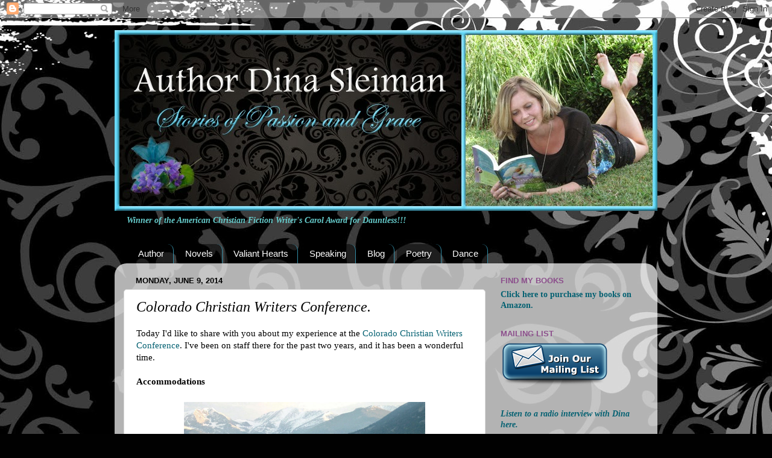

--- FILE ---
content_type: text/html; charset=UTF-8
request_url: http://awesomeinspirationals.blogspot.com/2014/06/colorado-christian-writers-conference.html
body_size: 13961
content:
<!DOCTYPE html>
<html class='v2' dir='ltr' lang='en'>
<head>
<link href='https://www.blogger.com/static/v1/widgets/335934321-css_bundle_v2.css' rel='stylesheet' type='text/css'/>
<meta content='width=1100' name='viewport'/>
<meta content='text/html; charset=UTF-8' http-equiv='Content-Type'/>
<meta content='blogger' name='generator'/>
<link href='http://awesomeinspirationals.blogspot.com/favicon.ico' rel='icon' type='image/x-icon'/>
<link href='http://awesomeinspirationals.blogspot.com/2014/06/colorado-christian-writers-conference.html' rel='canonical'/>
<link rel="alternate" type="application/atom+xml" title="Dina Sleiman ~ Stories of Passion and Grace - Atom" href="http://awesomeinspirationals.blogspot.com/feeds/posts/default" />
<link rel="alternate" type="application/rss+xml" title="Dina Sleiman ~ Stories of Passion and Grace - RSS" href="http://awesomeinspirationals.blogspot.com/feeds/posts/default?alt=rss" />
<link rel="service.post" type="application/atom+xml" title="Dina Sleiman ~ Stories of Passion and Grace - Atom" href="https://www.blogger.com/feeds/4405728521414052211/posts/default" />

<link rel="alternate" type="application/atom+xml" title="Dina Sleiman ~ Stories of Passion and Grace - Atom" href="http://awesomeinspirationals.blogspot.com/feeds/4052635553081122917/comments/default" />
<!--Can't find substitution for tag [blog.ieCssRetrofitLinks]-->
<link href='https://blogger.googleusercontent.com/img/b/R29vZ2xl/AVvXsEjKrg6whOIjZFI-bjNAysAVLdqSbx_Dfu8mIgNGk7s85qgiSuJjUF9QfCGMNyT4qv2cnYbJ3jHTxDH_QUONIbpFLDwFOfk0C_JsEgp-ZlzHtV9IhZtNFarZcqFza3YqLuVae1j12KE79fU/s1600/Lodges+&+mountains+for+web2.jpg' rel='image_src'/>
<meta content='http://awesomeinspirationals.blogspot.com/2014/06/colorado-christian-writers-conference.html' property='og:url'/>
<meta content='Colorado Christian Writers Conference.' property='og:title'/>
<meta content='Today I&#39;d like to share with you about my experience at the  Colorado Christian Writers Conference . I&#39;ve been on staff there for the past t...' property='og:description'/>
<meta content='https://blogger.googleusercontent.com/img/b/R29vZ2xl/AVvXsEjKrg6whOIjZFI-bjNAysAVLdqSbx_Dfu8mIgNGk7s85qgiSuJjUF9QfCGMNyT4qv2cnYbJ3jHTxDH_QUONIbpFLDwFOfk0C_JsEgp-ZlzHtV9IhZtNFarZcqFza3YqLuVae1j12KE79fU/w1200-h630-p-k-no-nu/Lodges+&+mountains+for+web2.jpg' property='og:image'/>
<title>Dina Sleiman ~ Stories of Passion and Grace: Colorado Christian Writers Conference.</title>
<style id='page-skin-1' type='text/css'><!--
/*-----------------------------------------------
Blogger Template Style
Name:     Picture Window
Designer: Blogger
URL:      www.blogger.com
----------------------------------------------- */
/* Content
----------------------------------------------- */
body {
font: normal normal 15px Georgia, Utopia, 'Palatino Linotype', Palatino, serif;
color: #000000;
background: #010101 url(//themes.googleusercontent.com/image?id=1CwJW5m0Ws7aa94aruzb_ThRKyT7L21QZWeRE6VCvWEmEVSvK7EiC-EIxpnn1EijGlfAK) repeat fixed top center /* Credit: suprun (http://www.istockphoto.com/googleimages.php?id=3648933&platform=blogger) */;
}
html body .region-inner {
min-width: 0;
max-width: 100%;
width: auto;
}
.content-outer {
font-size: 90%;
}
a:link {
text-decoration:none;
color: #056172;
}
a:visited {
text-decoration:none;
color: #056172;
}
a:hover {
text-decoration:underline;
color: #8c4f8c;
}
.content-outer {
background: transparent none repeat scroll top left;
-moz-border-radius: 0;
-webkit-border-radius: 0;
-goog-ms-border-radius: 0;
border-radius: 0;
-moz-box-shadow: 0 0 0 rgba(0, 0, 0, .15);
-webkit-box-shadow: 0 0 0 rgba(0, 0, 0, .15);
-goog-ms-box-shadow: 0 0 0 rgba(0, 0, 0, .15);
box-shadow: 0 0 0 rgba(0, 0, 0, .15);
margin: 20px auto;
}
.content-inner {
padding: 0;
}
/* Header
----------------------------------------------- */
.header-outer {
background: #010101 none repeat-x scroll top left;
_background-image: none;
color: #ffffff;
-moz-border-radius: 0;
-webkit-border-radius: 0;
-goog-ms-border-radius: 0;
border-radius: 0;
}
.Header img, .Header #header-inner {
-moz-border-radius: 0;
-webkit-border-radius: 0;
-goog-ms-border-radius: 0;
border-radius: 0;
}
.header-inner .Header .titlewrapper,
.header-inner .Header .descriptionwrapper {
padding-left: 0;
padding-right: 0;
}
.Header h1 {
font: italic normal 36px 'Times New Roman', Times, FreeSerif, serif;
text-shadow: 1px 1px 3px rgba(0, 0, 0, 0.3);
}
.Header h1 a {
color: #ffffff;
}
.Header .description {
font-size: 130%;
}
/* Tabs
----------------------------------------------- */
.tabs-inner {
margin: .5em 20px 0;
padding: 0;
}
.tabs-inner .section {
margin: 0;
}
.tabs-inner .widget ul {
padding: 0;
background: transparent none repeat scroll bottom;
-moz-border-radius: 0;
-webkit-border-radius: 0;
-goog-ms-border-radius: 0;
border-radius: 0;
}
.tabs-inner .widget li {
border: none;
}
.tabs-inner .widget li a {
display: inline-block;
padding: .5em 1em;
margin-right: .25em;
color: #ffffff;
font: normal normal 15px Arial, Tahoma, Helvetica, FreeSans, sans-serif;
-moz-border-radius: 10px 10px 0 0;
-webkit-border-top-left-radius: 10px;
-webkit-border-top-right-radius: 10px;
-goog-ms-border-radius: 10px 10px 0 0;
border-radius: 10px 10px 0 0;
background: transparent url(https://resources.blogblog.com/blogblog/data/1kt/transparent/black50.png) repeat scroll top left;
border-right: 1px solid #338ea7;
}
.tabs-inner .widget li:first-child a {
padding-left: 1.25em;
-moz-border-radius-topleft: 10px;
-moz-border-radius-bottomleft: 0;
-webkit-border-top-left-radius: 10px;
-webkit-border-bottom-left-radius: 0;
-goog-ms-border-top-left-radius: 10px;
-goog-ms-border-bottom-left-radius: 0;
border-top-left-radius: 10px;
border-bottom-left-radius: 0;
}
.tabs-inner .widget li.selected a,
.tabs-inner .widget li a:hover {
position: relative;
z-index: 1;
background: #67eeee url(https://resources.blogblog.com/blogblog/data/1kt/transparent/white80.png) repeat scroll bottom;
color: #056172;
-moz-box-shadow: 0 0 3px rgba(0, 0, 0, .15);
-webkit-box-shadow: 0 0 3px rgba(0, 0, 0, .15);
-goog-ms-box-shadow: 0 0 3px rgba(0, 0, 0, .15);
box-shadow: 0 0 3px rgba(0, 0, 0, .15);
}
/* Headings
----------------------------------------------- */
h2 {
font: bold normal 13px Arial, Tahoma, Helvetica, FreeSans, sans-serif;
text-transform: uppercase;
color: #8c4f8c;
margin: .5em 0;
}
/* Main
----------------------------------------------- */
.main-outer {
background: transparent url(https://resources.blogblog.com/blogblog/data/1kt/transparent/white80.png) repeat scroll top left;
-moz-border-radius: 20px 20px 0 0;
-webkit-border-top-left-radius: 20px;
-webkit-border-top-right-radius: 20px;
-webkit-border-bottom-left-radius: 0;
-webkit-border-bottom-right-radius: 0;
-goog-ms-border-radius: 20px 20px 0 0;
border-radius: 20px 20px 0 0;
-moz-box-shadow: 0 1px 3px rgba(0, 0, 0, .15);
-webkit-box-shadow: 0 1px 3px rgba(0, 0, 0, .15);
-goog-ms-box-shadow: 0 1px 3px rgba(0, 0, 0, .15);
box-shadow: 0 1px 3px rgba(0, 0, 0, .15);
}
.main-inner {
padding: 15px 20px 20px;
}
.main-inner .column-center-inner {
padding: 0 0;
}
.main-inner .column-left-inner {
padding-left: 0;
}
.main-inner .column-right-inner {
padding-right: 0;
}
/* Posts
----------------------------------------------- */
h3.post-title {
margin: 0;
font: italic normal 24px 'Times New Roman', Times, FreeSerif, serif;
}
.comments h4 {
margin: 1em 0 0;
font: italic normal 24px 'Times New Roman', Times, FreeSerif, serif;
}
.date-header span {
color: #000000;
}
.post-outer {
background-color: #ffffff;
border: solid 1px #dbdbdb;
-moz-border-radius: 5px;
-webkit-border-radius: 5px;
border-radius: 5px;
-goog-ms-border-radius: 5px;
padding: 15px 20px;
margin: 0 -20px 20px;
}
.post-body {
line-height: 1.4;
font-size: 110%;
position: relative;
}
.post-header {
margin: 0 0 1.5em;
color: #959595;
line-height: 1.6;
}
.post-footer {
margin: .5em 0 0;
color: #959595;
line-height: 1.6;
}
#blog-pager {
font-size: 140%
}
#comments .comment-author {
padding-top: 1.5em;
border-top: dashed 1px #ccc;
border-top: dashed 1px rgba(128, 128, 128, .5);
background-position: 0 1.5em;
}
#comments .comment-author:first-child {
padding-top: 0;
border-top: none;
}
.avatar-image-container {
margin: .2em 0 0;
}
/* Comments
----------------------------------------------- */
.comments .comments-content .icon.blog-author {
background-repeat: no-repeat;
background-image: url([data-uri]);
}
.comments .comments-content .loadmore a {
border-top: 1px solid #8c4f8c;
border-bottom: 1px solid #8c4f8c;
}
.comments .continue {
border-top: 2px solid #8c4f8c;
}
/* Widgets
----------------------------------------------- */
.widget ul, .widget #ArchiveList ul.flat {
padding: 0;
list-style: none;
}
.widget ul li, .widget #ArchiveList ul.flat li {
border-top: dashed 1px #ccc;
border-top: dashed 1px rgba(128, 128, 128, .5);
}
.widget ul li:first-child, .widget #ArchiveList ul.flat li:first-child {
border-top: none;
}
.widget .post-body ul {
list-style: disc;
}
.widget .post-body ul li {
border: none;
}
/* Footer
----------------------------------------------- */
.footer-outer {
color:#c9c9c9;
background: transparent url(https://resources.blogblog.com/blogblog/data/1kt/transparent/black50.png) repeat scroll top left;
-moz-border-radius: 0 0 20px 20px;
-webkit-border-top-left-radius: 0;
-webkit-border-top-right-radius: 0;
-webkit-border-bottom-left-radius: 20px;
-webkit-border-bottom-right-radius: 20px;
-goog-ms-border-radius: 0 0 20px 20px;
border-radius: 0 0 20px 20px;
-moz-box-shadow: 0 1px 3px rgba(0, 0, 0, .15);
-webkit-box-shadow: 0 1px 3px rgba(0, 0, 0, .15);
-goog-ms-box-shadow: 0 1px 3px rgba(0, 0, 0, .15);
box-shadow: 0 1px 3px rgba(0, 0, 0, .15);
}
.footer-inner {
padding: 10px 20px 20px;
}
.footer-outer a {
color: #ed949d;
}
.footer-outer a:visited {
color: #ed7a71;
}
.footer-outer a:hover {
color: #ff2b3c;
}
.footer-outer .widget h2 {
color: #a6a6a6;
}
/* Mobile
----------------------------------------------- */
html body.mobile {
height: auto;
}
html body.mobile {
min-height: 480px;
background-size: 100% auto;
}
.mobile .body-fauxcolumn-outer {
background: transparent none repeat scroll top left;
}
html .mobile .mobile-date-outer, html .mobile .blog-pager {
border-bottom: none;
background: transparent url(https://resources.blogblog.com/blogblog/data/1kt/transparent/white80.png) repeat scroll top left;
margin-bottom: 10px;
}
.mobile .date-outer {
background: transparent url(https://resources.blogblog.com/blogblog/data/1kt/transparent/white80.png) repeat scroll top left;
}
.mobile .header-outer, .mobile .main-outer,
.mobile .post-outer, .mobile .footer-outer {
-moz-border-radius: 0;
-webkit-border-radius: 0;
-goog-ms-border-radius: 0;
border-radius: 0;
}
.mobile .content-outer,
.mobile .main-outer,
.mobile .post-outer {
background: inherit;
border: none;
}
.mobile .content-outer {
font-size: 100%;
}
.mobile-link-button {
background-color: #056172;
}
.mobile-link-button a:link, .mobile-link-button a:visited {
color: #ffffff;
}
.mobile-index-contents {
color: #000000;
}
.mobile .tabs-inner .PageList .widget-content {
background: #67eeee url(https://resources.blogblog.com/blogblog/data/1kt/transparent/white80.png) repeat scroll bottom;
color: #056172;
}
.mobile .tabs-inner .PageList .widget-content .pagelist-arrow {
border-left: 1px solid #338ea7;
}

--></style>
<style id='template-skin-1' type='text/css'><!--
body {
min-width: 900px;
}
.content-outer, .content-fauxcolumn-outer, .region-inner {
min-width: 900px;
max-width: 900px;
_width: 900px;
}
.main-inner .columns {
padding-left: 0px;
padding-right: 270px;
}
.main-inner .fauxcolumn-center-outer {
left: 0px;
right: 270px;
/* IE6 does not respect left and right together */
_width: expression(this.parentNode.offsetWidth -
parseInt("0px") -
parseInt("270px") + 'px');
}
.main-inner .fauxcolumn-left-outer {
width: 0px;
}
.main-inner .fauxcolumn-right-outer {
width: 270px;
}
.main-inner .column-left-outer {
width: 0px;
right: 100%;
margin-left: -0px;
}
.main-inner .column-right-outer {
width: 270px;
margin-right: -270px;
}
#layout {
min-width: 0;
}
#layout .content-outer {
min-width: 0;
width: 800px;
}
#layout .region-inner {
min-width: 0;
width: auto;
}
body#layout div.add_widget {
padding: 8px;
}
body#layout div.add_widget a {
margin-left: 32px;
}
--></style>
<style>
    body {background-image:url(\/\/themes.googleusercontent.com\/image?id=1CwJW5m0Ws7aa94aruzb_ThRKyT7L21QZWeRE6VCvWEmEVSvK7EiC-EIxpnn1EijGlfAK);}
    
@media (max-width: 200px) { body {background-image:url(\/\/themes.googleusercontent.com\/image?id=1CwJW5m0Ws7aa94aruzb_ThRKyT7L21QZWeRE6VCvWEmEVSvK7EiC-EIxpnn1EijGlfAK&options=w200);}}
@media (max-width: 400px) and (min-width: 201px) { body {background-image:url(\/\/themes.googleusercontent.com\/image?id=1CwJW5m0Ws7aa94aruzb_ThRKyT7L21QZWeRE6VCvWEmEVSvK7EiC-EIxpnn1EijGlfAK&options=w400);}}
@media (max-width: 800px) and (min-width: 401px) { body {background-image:url(\/\/themes.googleusercontent.com\/image?id=1CwJW5m0Ws7aa94aruzb_ThRKyT7L21QZWeRE6VCvWEmEVSvK7EiC-EIxpnn1EijGlfAK&options=w800);}}
@media (max-width: 1200px) and (min-width: 801px) { body {background-image:url(\/\/themes.googleusercontent.com\/image?id=1CwJW5m0Ws7aa94aruzb_ThRKyT7L21QZWeRE6VCvWEmEVSvK7EiC-EIxpnn1EijGlfAK&options=w1200);}}
/* Last tag covers anything over one higher than the previous max-size cap. */
@media (min-width: 1201px) { body {background-image:url(\/\/themes.googleusercontent.com\/image?id=1CwJW5m0Ws7aa94aruzb_ThRKyT7L21QZWeRE6VCvWEmEVSvK7EiC-EIxpnn1EijGlfAK&options=w1600);}}
  </style>
<link href='https://www.blogger.com/dyn-css/authorization.css?targetBlogID=4405728521414052211&amp;zx=4e9bd8c1-ef52-46f4-91b9-640341f330d8' media='none' onload='if(media!=&#39;all&#39;)media=&#39;all&#39;' rel='stylesheet'/><noscript><link href='https://www.blogger.com/dyn-css/authorization.css?targetBlogID=4405728521414052211&amp;zx=4e9bd8c1-ef52-46f4-91b9-640341f330d8' rel='stylesheet'/></noscript>
<meta name='google-adsense-platform-account' content='ca-host-pub-1556223355139109'/>
<meta name='google-adsense-platform-domain' content='blogspot.com'/>

</head>
<body class='loading variant-open'>
<div class='navbar section' id='navbar' name='Navbar'><div class='widget Navbar' data-version='1' id='Navbar1'><script type="text/javascript">
    function setAttributeOnload(object, attribute, val) {
      if(window.addEventListener) {
        window.addEventListener('load',
          function(){ object[attribute] = val; }, false);
      } else {
        window.attachEvent('onload', function(){ object[attribute] = val; });
      }
    }
  </script>
<div id="navbar-iframe-container"></div>
<script type="text/javascript" src="https://apis.google.com/js/platform.js"></script>
<script type="text/javascript">
      gapi.load("gapi.iframes:gapi.iframes.style.bubble", function() {
        if (gapi.iframes && gapi.iframes.getContext) {
          gapi.iframes.getContext().openChild({
              url: 'https://www.blogger.com/navbar/4405728521414052211?po\x3d4052635553081122917\x26origin\x3dhttp://awesomeinspirationals.blogspot.com',
              where: document.getElementById("navbar-iframe-container"),
              id: "navbar-iframe"
          });
        }
      });
    </script><script type="text/javascript">
(function() {
var script = document.createElement('script');
script.type = 'text/javascript';
script.src = '//pagead2.googlesyndication.com/pagead/js/google_top_exp.js';
var head = document.getElementsByTagName('head')[0];
if (head) {
head.appendChild(script);
}})();
</script>
</div></div>
<div class='body-fauxcolumns'>
<div class='fauxcolumn-outer body-fauxcolumn-outer'>
<div class='cap-top'>
<div class='cap-left'></div>
<div class='cap-right'></div>
</div>
<div class='fauxborder-left'>
<div class='fauxborder-right'></div>
<div class='fauxcolumn-inner'>
</div>
</div>
<div class='cap-bottom'>
<div class='cap-left'></div>
<div class='cap-right'></div>
</div>
</div>
</div>
<div class='content'>
<div class='content-fauxcolumns'>
<div class='fauxcolumn-outer content-fauxcolumn-outer'>
<div class='cap-top'>
<div class='cap-left'></div>
<div class='cap-right'></div>
</div>
<div class='fauxborder-left'>
<div class='fauxborder-right'></div>
<div class='fauxcolumn-inner'>
</div>
</div>
<div class='cap-bottom'>
<div class='cap-left'></div>
<div class='cap-right'></div>
</div>
</div>
</div>
<div class='content-outer'>
<div class='content-cap-top cap-top'>
<div class='cap-left'></div>
<div class='cap-right'></div>
</div>
<div class='fauxborder-left content-fauxborder-left'>
<div class='fauxborder-right content-fauxborder-right'></div>
<div class='content-inner'>
<header>
<div class='header-outer'>
<div class='header-cap-top cap-top'>
<div class='cap-left'></div>
<div class='cap-right'></div>
</div>
<div class='fauxborder-left header-fauxborder-left'>
<div class='fauxborder-right header-fauxborder-right'></div>
<div class='region-inner header-inner'>
<div class='header section' id='header' name='Header'><div class='widget Header' data-version='1' id='Header1'>
<div id='header-inner'>
<a href='http://awesomeinspirationals.blogspot.com/' style='display: block'>
<img alt='Dina Sleiman ~ Stories of Passion and Grace' height='300px; ' id='Header1_headerimg' src='https://blogger.googleusercontent.com/img/b/R29vZ2xl/AVvXsEhovXsbq8LuMA0M1Bt-G8vW5G5Pc84k3HpbUJsuxZmAaG_yPaaHoWK0Z83pvHvps_kpWE9fjZf0-FVsADIjMlO1XvcakauZMf6Vq6jqjax8nJQHzS4TcUQnice5X87bCAt3UXPBCoSIlkMU/s1600/Dina-New-Banner-2.jpg' style='display: block' width='900px; '/>
</a>
</div>
</div></div>
</div>
</div>
<div class='header-cap-bottom cap-bottom'>
<div class='cap-left'></div>
<div class='cap-right'></div>
</div>
</div>
</header>
<div class='tabs-outer'>
<div class='tabs-cap-top cap-top'>
<div class='cap-left'></div>
<div class='cap-right'></div>
</div>
<div class='fauxborder-left tabs-fauxborder-left'>
<div class='fauxborder-right tabs-fauxborder-right'></div>
<div class='region-inner tabs-inner'>
<div class='tabs section' id='crosscol' name='Cross-Column'><div class='widget Text' data-version='1' id='Text4'>
<h2 class='title'>Join the Adventure Giveaway</h2>
<div class='widget-content'>
<b><i><span style="color:#66cccc;">Winner of the American Christian Fiction Writer's Carol Award for Dauntless!!!</span></i></b>
</div>
<div class='clear'></div>
</div></div>
<div class='tabs section' id='crosscol-overflow' name='Cross-Column 2'><div class='widget PageList' data-version='1' id='PageList1'>
<h2>Pages</h2>
<div class='widget-content'>
<ul>
<li>
<a href='http://awesomeinspirationals.blogspot.com/p/who-is-dina.html'>Author</a>
</li>
<li>
<a href='http://awesomeinspirationals.blogspot.com/p/my-books_18.html'>Novels</a>
</li>
<li>
<a href='http://valiantheartsseries.blogspot.com/p/series.html'>Valiant Hearts</a>
</li>
<li>
<a href='http://awesomeinspirationals.blogspot.com/p/speaking.html'>Speaking</a>
</li>
<li>
<a href='http://awesomeinspirationals.blogspot.com/'>Blog</a>
</li>
<li>
<a href='http://awesomeinspirationals.blogspot.com/p/poetry_12.html'>Poetry</a>
</li>
<li>
<a href='http://awesomeinspirationals.blogspot.com/p/dance_12.html'>Dance</a>
</li>
</ul>
<div class='clear'></div>
</div>
</div></div>
</div>
</div>
<div class='tabs-cap-bottom cap-bottom'>
<div class='cap-left'></div>
<div class='cap-right'></div>
</div>
</div>
<div class='main-outer'>
<div class='main-cap-top cap-top'>
<div class='cap-left'></div>
<div class='cap-right'></div>
</div>
<div class='fauxborder-left main-fauxborder-left'>
<div class='fauxborder-right main-fauxborder-right'></div>
<div class='region-inner main-inner'>
<div class='columns fauxcolumns'>
<div class='fauxcolumn-outer fauxcolumn-center-outer'>
<div class='cap-top'>
<div class='cap-left'></div>
<div class='cap-right'></div>
</div>
<div class='fauxborder-left'>
<div class='fauxborder-right'></div>
<div class='fauxcolumn-inner'>
</div>
</div>
<div class='cap-bottom'>
<div class='cap-left'></div>
<div class='cap-right'></div>
</div>
</div>
<div class='fauxcolumn-outer fauxcolumn-left-outer'>
<div class='cap-top'>
<div class='cap-left'></div>
<div class='cap-right'></div>
</div>
<div class='fauxborder-left'>
<div class='fauxborder-right'></div>
<div class='fauxcolumn-inner'>
</div>
</div>
<div class='cap-bottom'>
<div class='cap-left'></div>
<div class='cap-right'></div>
</div>
</div>
<div class='fauxcolumn-outer fauxcolumn-right-outer'>
<div class='cap-top'>
<div class='cap-left'></div>
<div class='cap-right'></div>
</div>
<div class='fauxborder-left'>
<div class='fauxborder-right'></div>
<div class='fauxcolumn-inner'>
</div>
</div>
<div class='cap-bottom'>
<div class='cap-left'></div>
<div class='cap-right'></div>
</div>
</div>
<!-- corrects IE6 width calculation -->
<div class='columns-inner'>
<div class='column-center-outer'>
<div class='column-center-inner'>
<div class='main section' id='main' name='Main'><div class='widget Blog' data-version='1' id='Blog1'>
<div class='blog-posts hfeed'>

          <div class="date-outer">
        
<h2 class='date-header'><span>Monday, June 9, 2014</span></h2>

          <div class="date-posts">
        
<div class='post-outer'>
<div class='post hentry uncustomized-post-template' itemprop='blogPost' itemscope='itemscope' itemtype='http://schema.org/BlogPosting'>
<meta content='https://blogger.googleusercontent.com/img/b/R29vZ2xl/AVvXsEjKrg6whOIjZFI-bjNAysAVLdqSbx_Dfu8mIgNGk7s85qgiSuJjUF9QfCGMNyT4qv2cnYbJ3jHTxDH_QUONIbpFLDwFOfk0C_JsEgp-ZlzHtV9IhZtNFarZcqFza3YqLuVae1j12KE79fU/s1600/Lodges+&+mountains+for+web2.jpg' itemprop='image_url'/>
<meta content='4405728521414052211' itemprop='blogId'/>
<meta content='4052635553081122917' itemprop='postId'/>
<a name='4052635553081122917'></a>
<h3 class='post-title entry-title' itemprop='name'>
Colorado Christian Writers Conference.
</h3>
<div class='post-header'>
<div class='post-header-line-1'></div>
</div>
<div class='post-body entry-content' id='post-body-4052635553081122917' itemprop='description articleBody'>
Today I'd like to share with you about my experience at the&nbsp;<a href="http://colorado.writehisanswer.com/" target="_blank">Colorado Christian Writers Conference</a>. I've been on staff there for the past two years, and it has been a wonderful time.<br />
<br />
<b>Accommodations</b><br />
<br />
<table align="center" cellpadding="0" cellspacing="0" class="tr-caption-container" style="margin-left: auto; margin-right: auto; text-align: center;"><tbody>
<tr><td><a href="https://blogger.googleusercontent.com/img/b/R29vZ2xl/AVvXsEjKrg6whOIjZFI-bjNAysAVLdqSbx_Dfu8mIgNGk7s85qgiSuJjUF9QfCGMNyT4qv2cnYbJ3jHTxDH_QUONIbpFLDwFOfk0C_JsEgp-ZlzHtV9IhZtNFarZcqFza3YqLuVae1j12KE79fU/s1600/Lodges+&amp;+mountains+for+web2.jpg" imageanchor="1" style="margin-left: auto; margin-right: auto;"><img border="0" height="158" src="https://blogger.googleusercontent.com/img/b/R29vZ2xl/AVvXsEjKrg6whOIjZFI-bjNAysAVLdqSbx_Dfu8mIgNGk7s85qgiSuJjUF9QfCGMNyT4qv2cnYbJ3jHTxDH_QUONIbpFLDwFOfk0C_JsEgp-ZlzHtV9IhZtNFarZcqFza3YqLuVae1j12KE79fU/s1600/Lodges+&amp;+mountains+for+web2.jpg" width="400" /></a></td></tr>
<tr><td class="tr-caption" style="font-size: 12.727272033691406px;">Yep, it really looks like this!</td></tr>
</tbody></table>
The Colorado Christian Writers Conference shares a director and the "Write His Answer" theme with the Philadelphia Christian Writers Conference. While there are many similarities, the main difference is in the gorgeous Colorado Rocky setting. This conference is held at the Estes Park YMCA campus. The lodging is lovely and comfortable with a number of gracious amenities. The food is pretty decent for cafeteria style dining. And the entire complex is surrounded by a ring of awe-inspiring mountains, many of which are still snow-capped in May.<br />
<br />
This conference itself costs about $350. The housing options vary significantly depending on your choice of lodge and number of roommates, and meals are included with most options. Total, expect to pay between $500 and $800.<br />
<br />
Two issues to keep in mind with this conference. First, there is a decent bit of walking up and down hills involved. For many, this is a pro, but for those with mobility issues, it could be a con. And this can be further complicated by the high altitude. Second, the complex is about 90 minutes from the Denver airport. Although the cost is far less than many other conferences, be sure to include the shuttle fee to the Estes Park YMCA or car rental fee. You might want to stick around the final night for the hayride and cookout which I've heard displays the campus at its best, but be aware that this also costs an extra fee.<br />
<br />
<b>Conference Specialty</b><br />
<b><br /></b>
<table align="center" cellpadding="0" cellspacing="0" class="tr-caption-container" style="float: right; margin-left: 1em; text-align: right;"><tbody>
<tr><td style="text-align: center;"><a href="https://blogger.googleusercontent.com/img/b/R29vZ2xl/AVvXsEiq7bb4ROMWKCOftmErqerVvbjJVeEBiJuv9f_EdOTMeFicilg2PJGrGudAT2NgopMECYW7gC4CSbe1EK7MktvD2aWvKlmaubWS3pVu-K_JkB0r195BUfqn9cSN9Uw8Pn2SRzwXLvCE2pA/s1600/elk.jpg" imageanchor="1" style="clear: right; margin-bottom: 1em; margin-left: auto; margin-right: auto;"><img border="0" height="320" src="https://blogger.googleusercontent.com/img/b/R29vZ2xl/AVvXsEiq7bb4ROMWKCOftmErqerVvbjJVeEBiJuv9f_EdOTMeFicilg2PJGrGudAT2NgopMECYW7gC4CSbe1EK7MktvD2aWvKlmaubWS3pVu-K_JkB0r195BUfqn9cSN9Uw8Pn2SRzwXLvCE2pA/s1600/elk.jpg" width="240" /></a></td></tr>
<tr><td class="tr-caption" style="font-size: 12.727272033691406px; text-align: center;">Make new friends in Colorado!</td></tr>
</tbody></table>
As I mentioned, Marlene Bagnull runs both the Colorado and Philadelphia conferences, and both reflect her unique spirit. If you like a casual, family style feel, these conferences were tailor made for you. Want to meet with that editor in jeans or shorts, no problem! They might just be wearing the same. Marlene has been running these conferences for several decades, and if you get a chance to meet her, you will be sure to get a wonderful dose of motherly love. Even if not, her warmth and sweet spirit permeate all of the general sessions. It might not feel as sharp and professional as some of the big conferences, but it makes up for that in other ways.<br />
<br />
Perhaps the stand out quality of this conference is the attention to the spiritual side of both writing and living. While there is much writerly inspiration offered during the general sessions, attention is also given to building you as an individual and to important issues of our time. So you kind of get a writers conference/spiritual retreat two-for-one. I've also noticed that many of the workshops have a spiritual tone. Of course there are plenty of craft and business classes to choose from, but if you'd rather focus on hearing from God, on the heart, and on ministry, those options are available as well.<br />
<br />
<b>Staff</b><br />
<b></b><br />
<b></b>This conference covers a number of genres including fiction, nonfiction, journalism, devotions, etc... It even offers a Saturday tract for teenage writers. While the staff is divided between genres, this year's&nbsp;<b>fiction staff</b>&nbsp;was still top notch.<br />
<br />
Allen Arnold - developed the fiction line for Thomas Nelson, received the ACFW Lifetime Achievement Award in 2012, and now works for Ransomed Hearts Ministry. This year he gave a keynote address and taught a continuing session on The Heart of a Storyteller (which was my personal highlight).<br />
Tracie Peterson - author of 100 Christian novels, best-seller, and winner of many awards. Tracie offered a fiction practicum. You can't really beat that.<br />
Not to mention: Tim Shoemaker, Tiffany Amber Stockton, Kimberly Woodhouse, Kim Vogel Sawyer, N. Paul Williams, Susan Baganz, Nancy Lohr, Nick Harrison, and yours truly, Dina Sleiman<br />
<br />
You might not find as many editors and agents that represent fiction at this conference as you would at say ACFW. However, since the conference is only about a third of the size, you might actually increase your chances of meeting with the people that you want to talk to.<br />
<br />
And of course, the variety of genres is great for an author with multiple interests or a new writer who hasn't yet found their niche.<br />
<br />
<b>Final Thoughts</b><br />
<b><br /></b>So if you are looking for a conference well covered in concrete with obligatory elevator rides, climate control, gourmet meals, and three piece suits, this one is not for you. LOL. Of course the next conference is a year away, and you will want to consider the staff, agents, and editors who will be there. But, if you love nature and spirit and want your heart awakened, be sure to put this conference on your radar. For many attendees it is a yearly tradition not to be missed!<br />
<div>
<br /></div>
<div style='clear: both;'></div>
</div>
<div class='post-footer'>
<div class='post-footer-line post-footer-line-1'>
<span class='post-author vcard'>
Posted by
<span class='fn' itemprop='author' itemscope='itemscope' itemtype='http://schema.org/Person'>
<meta content='https://www.blogger.com/profile/05214446103057806111' itemprop='url'/>
<a class='g-profile' href='https://www.blogger.com/profile/05214446103057806111' rel='author' title='author profile'>
<span itemprop='name'>Dina Sleiman</span>
</a>
</span>
</span>
<span class='post-timestamp'>
at
<meta content='http://awesomeinspirationals.blogspot.com/2014/06/colorado-christian-writers-conference.html' itemprop='url'/>
<a class='timestamp-link' href='http://awesomeinspirationals.blogspot.com/2014/06/colorado-christian-writers-conference.html' rel='bookmark' title='permanent link'><abbr class='published' itemprop='datePublished' title='2014-06-09T10:17:00-07:00'>10:17&#8239;AM</abbr></a>
</span>
<span class='post-comment-link'>
</span>
<span class='post-icons'>
<span class='item-action'>
<a href='https://www.blogger.com/email-post/4405728521414052211/4052635553081122917' title='Email Post'>
<img alt='' class='icon-action' height='13' src='https://resources.blogblog.com/img/icon18_email.gif' width='18'/>
</a>
</span>
<span class='item-control blog-admin pid-477714799'>
<a href='https://www.blogger.com/post-edit.g?blogID=4405728521414052211&postID=4052635553081122917&from=pencil' title='Edit Post'>
<img alt='' class='icon-action' height='18' src='https://resources.blogblog.com/img/icon18_edit_allbkg.gif' width='18'/>
</a>
</span>
</span>
<div class='post-share-buttons goog-inline-block'>
</div>
</div>
<div class='post-footer-line post-footer-line-2'>
<span class='post-labels'>
</span>
</div>
<div class='post-footer-line post-footer-line-3'>
<span class='post-location'>
</span>
</div>
</div>
</div>
<div class='comments' id='comments'>
<a name='comments'></a>
<h4>No comments:</h4>
<div id='Blog1_comments-block-wrapper'>
<dl class='avatar-comment-indent' id='comments-block'>
</dl>
</div>
<p class='comment-footer'>
<div class='comment-form'>
<a name='comment-form'></a>
<h4 id='comment-post-message'>Post a Comment</h4>
<p>
</p>
<a href='https://www.blogger.com/comment/frame/4405728521414052211?po=4052635553081122917&hl=en&saa=85391&origin=http://awesomeinspirationals.blogspot.com' id='comment-editor-src'></a>
<iframe allowtransparency='true' class='blogger-iframe-colorize blogger-comment-from-post' frameborder='0' height='410px' id='comment-editor' name='comment-editor' src='' width='100%'></iframe>
<script src='https://www.blogger.com/static/v1/jsbin/2830521187-comment_from_post_iframe.js' type='text/javascript'></script>
<script type='text/javascript'>
      BLOG_CMT_createIframe('https://www.blogger.com/rpc_relay.html');
    </script>
</div>
</p>
</div>
</div>

        </div></div>
      
</div>
<div class='blog-pager' id='blog-pager'>
<span id='blog-pager-newer-link'>
<a class='blog-pager-newer-link' href='http://awesomeinspirationals.blogspot.com/2014/06/dauntless-cover-is-here.html' id='Blog1_blog-pager-newer-link' title='Newer Post'>Newer Post</a>
</span>
<span id='blog-pager-older-link'>
<a class='blog-pager-older-link' href='http://awesomeinspirationals.blogspot.com/2014/06/my-blog-has-blog.html' id='Blog1_blog-pager-older-link' title='Older Post'>Older Post</a>
</span>
<a class='home-link' href='http://awesomeinspirationals.blogspot.com/'>Home</a>
</div>
<div class='clear'></div>
<div class='post-feeds'>
<div class='feed-links'>
Subscribe to:
<a class='feed-link' href='http://awesomeinspirationals.blogspot.com/feeds/4052635553081122917/comments/default' target='_blank' type='application/atom+xml'>Post Comments (Atom)</a>
</div>
</div>
</div></div>
</div>
</div>
<div class='column-left-outer'>
<div class='column-left-inner'>
<aside>
</aside>
</div>
</div>
<div class='column-right-outer'>
<div class='column-right-inner'>
<aside>
<div class='sidebar section' id='sidebar-right-1'><div class='widget Text' data-version='1' id='Text5'>
<h2 class='title'>Find My Books</h2>
<div class='widget-content'>
<a href="https://www.amazon.com/Dina-L.-Sleiman/e/B0054SDV6S/ref=dp_byline_cont_book_1"><b>Click here to purchase my books on Amazon.</b></a>
</div>
<div class='clear'></div>
</div><div class='widget Image' data-version='1' id='Image2'>
<h2>Mailing List</h2>
<div class='widget-content'>
<a href='http://eepurl.com/betX91'>
<img alt='Mailing List' height='76' id='Image2_img' src='https://blogger.googleusercontent.com/img/b/R29vZ2xl/AVvXsEgBDHERUAQb4TkjJpYDa_5Jh9sDqI0kYTziOWFoHlIdmaJ_Fc5IzOHib_lxzXtJRFj8mh26N94Ld2vLmPfURlDn_mHuce3AIRRfZcupIqgl8zs7DKR7F-lybhyJKZ8nvgWgk4KC3UtR5sMw/s1600/joinOurMailingList.png' width='179'/>
</a>
<br/>
</div>
<div class='clear'></div>
</div><div class='widget Text' data-version='1' id='Text3'>
<div class='widget-content'>
<a href="http://ow.ly/JYwVI"><b><i>Listen to a radio interview with Dina here.</i></b></a>
</div>
<div class='clear'></div>
</div><div class='widget BlogSearch' data-version='1' id='BlogSearch1'>
<h2 class='title'>Search This Blog</h2>
<div class='widget-content'>
<div id='BlogSearch1_form'>
<form action='http://awesomeinspirationals.blogspot.com/search' class='gsc-search-box' target='_top'>
<table cellpadding='0' cellspacing='0' class='gsc-search-box'>
<tbody>
<tr>
<td class='gsc-input'>
<input autocomplete='off' class='gsc-input' name='q' size='10' title='search' type='text' value=''/>
</td>
<td class='gsc-search-button'>
<input class='gsc-search-button' title='search' type='submit' value='Search'/>
</td>
</tr>
</tbody>
</table>
</form>
</div>
</div>
<div class='clear'></div>
</div><div class='widget Profile' data-version='1' id='Profile1'>
<div class='widget-content'>
<a href='https://www.blogger.com/profile/05214446103057806111'><img alt='My photo' class='profile-img' height='80' src='//blogger.googleusercontent.com/img/b/R29vZ2xl/AVvXsEjQFYX85DvlqWByrz4xVJF-C2773sorFtZtg9btA5_5PcvIeSJ56s0_XCyjFcrXBeGqfFcfzhNF-1icrljo8Ie3cHkKDLyvCyx80tUexsAgRbhvFBj1LyMY1sBaXYm_yQ/s113/*' width='80'/></a>
<dl class='profile-datablock'>
<dt class='profile-data'>
<a class='profile-name-link g-profile' href='https://www.blogger.com/profile/05214446103057806111' rel='author' style='background-image: url(//www.blogger.com/img/logo-16.png);'>
Dina Sleiman
</a>
</dt>
<dd class='profile-textblock'>Novelist, Poet, Dancer, Wife, Mother, 
and Passionate Follower of Christ. Check out my novels, Dance of the Dandelion, Love in Three Quarter Time, Dance from Deep Within, Dauntless, Chivalrous, and Courageous. </dd>
</dl>
<a class='profile-link' href='https://www.blogger.com/profile/05214446103057806111' rel='author'>View my complete profile</a>
<div class='clear'></div>
</div>
</div><div class='widget Label' data-version='1' id='Label1'>
<h2>Dina's Blog</h2>
<div class='widget-content cloud-label-widget-content'>
<span class='label-size label-size-5'>
<a dir='ltr' href='http://awesomeinspirationals.blogspot.com/search/label/Artist%27s%20Journey'>Artist&#39;s Journey</a>
</span>
<span class='label-size label-size-1'>
<a dir='ltr' href='http://awesomeinspirationals.blogspot.com/search/label/Beauty'>Beauty</a>
</span>
<span class='label-size label-size-3'>
<a dir='ltr' href='http://awesomeinspirationals.blogspot.com/search/label/Christian%20Writing'>Christian Writing</a>
</span>
<span class='label-size label-size-3'>
<a dir='ltr' href='http://awesomeinspirationals.blogspot.com/search/label/Christianity'>Christianity</a>
</span>
<span class='label-size label-size-3'>
<a dir='ltr' href='http://awesomeinspirationals.blogspot.com/search/label/Contemporary%20Fiction'>Contemporary Fiction</a>
</span>
<span class='label-size label-size-2'>
<a dir='ltr' href='http://awesomeinspirationals.blogspot.com/search/label/Dance'>Dance</a>
</span>
<span class='label-size label-size-4'>
<a dir='ltr' href='http://awesomeinspirationals.blogspot.com/search/label/Dance%20from%20Deep%20Within'>Dance from Deep Within</a>
</span>
<span class='label-size label-size-3'>
<a dir='ltr' href='http://awesomeinspirationals.blogspot.com/search/label/Dance%20of%20the%20Dandelion'>Dance of the Dandelion</a>
</span>
<span class='label-size label-size-3'>
<a dir='ltr' href='http://awesomeinspirationals.blogspot.com/search/label/Dauntless'>Dauntless</a>
</span>
<span class='label-size label-size-3'>
<a dir='ltr' href='http://awesomeinspirationals.blogspot.com/search/label/Dina%20Sleiman'>Dina Sleiman</a>
</span>
<span class='label-size label-size-3'>
<a dir='ltr' href='http://awesomeinspirationals.blogspot.com/search/label/Freedom%20Series'>Freedom Series</a>
</span>
<span class='label-size label-size-5'>
<a dir='ltr' href='http://awesomeinspirationals.blogspot.com/search/label/Great%20Fiction'>Great Fiction</a>
</span>
<span class='label-size label-size-5'>
<a dir='ltr' href='http://awesomeinspirationals.blogspot.com/search/label/Historicals'>Historicals</a>
</span>
<span class='label-size label-size-2'>
<a dir='ltr' href='http://awesomeinspirationals.blogspot.com/search/label/Inner%20Healing'>Inner Healing</a>
</span>
<span class='label-size label-size-3'>
<a dir='ltr' href='http://awesomeinspirationals.blogspot.com/search/label/Inspiration'>Inspiration</a>
</span>
<span class='label-size label-size-4'>
<a dir='ltr' href='http://awesomeinspirationals.blogspot.com/search/label/Intimacy%20with%20Christ'>Intimacy with Christ</a>
</span>
<span class='label-size label-size-3'>
<a dir='ltr' href='http://awesomeinspirationals.blogspot.com/search/label/Islam'>Islam</a>
</span>
<span class='label-size label-size-4'>
<a dir='ltr' href='http://awesomeinspirationals.blogspot.com/search/label/Literary'>Literary</a>
</span>
<span class='label-size label-size-4'>
<a dir='ltr' href='http://awesomeinspirationals.blogspot.com/search/label/Love%20in%20Three-Quarter%20Time'>Love in Three-Quarter Time</a>
</span>
<span class='label-size label-size-2'>
<a dir='ltr' href='http://awesomeinspirationals.blogspot.com/search/label/marriage'>marriage</a>
</span>
<span class='label-size label-size-2'>
<a dir='ltr' href='http://awesomeinspirationals.blogspot.com/search/label/Narrative%20Nonfiction'>Narrative Nonfiction</a>
</span>
<span class='label-size label-size-4'>
<a dir='ltr' href='http://awesomeinspirationals.blogspot.com/search/label/Perspiration'>Perspiration</a>
</span>
<span class='label-size label-size-2'>
<a dir='ltr' href='http://awesomeinspirationals.blogspot.com/search/label/Postmodernism'>Postmodernism</a>
</span>
<span class='label-size label-size-4'>
<a dir='ltr' href='http://awesomeinspirationals.blogspot.com/search/label/Prayer%20and%20Devotion'>Prayer and Devotion</a>
</span>
<span class='label-size label-size-4'>
<a dir='ltr' href='http://awesomeinspirationals.blogspot.com/search/label/Prayer%20Series'>Prayer Series</a>
</span>
<span class='label-size label-size-4'>
<a dir='ltr' href='http://awesomeinspirationals.blogspot.com/search/label/Romance'>Romance</a>
</span>
<span class='label-size label-size-1'>
<a dir='ltr' href='http://awesomeinspirationals.blogspot.com/search/label/Sci-fi'>Sci-fi</a>
</span>
<span class='label-size label-size-2'>
<a dir='ltr' href='http://awesomeinspirationals.blogspot.com/search/label/Spacious%20Living'>Spacious Living</a>
</span>
<span class='label-size label-size-4'>
<a dir='ltr' href='http://awesomeinspirationals.blogspot.com/search/label/Valiant%20Hearts'>Valiant Hearts</a>
</span>
<span class='label-size label-size-2'>
<a dir='ltr' href='http://awesomeinspirationals.blogspot.com/search/label/WhiteFire'>WhiteFire</a>
</span>
<span class='label-size label-size-3'>
<a dir='ltr' href='http://awesomeinspirationals.blogspot.com/search/label/women%27s%20fiction'>women&#39;s fiction</a>
</span>
<span class='label-size label-size-3'>
<a dir='ltr' href='http://awesomeinspirationals.blogspot.com/search/label/Writing%20Business'>Writing Business</a>
</span>
<span class='label-size label-size-5'>
<a dir='ltr' href='http://awesomeinspirationals.blogspot.com/search/label/Writing%20Class%20Series'>Writing Class Series</a>
</span>
<span class='label-size label-size-3'>
<a dir='ltr' href='http://awesomeinspirationals.blogspot.com/search/label/YA%20Fiction'>YA Fiction</a>
</span>
<div class='clear'></div>
</div>
</div><div class='widget Text' data-version='1' id='Text1'>
<h2 class='title'>Contact Me</h2>
<div class='widget-content'>
Feel free to email me: dinasleiman at gmail dot com. I'd love to hear from you.<br />
</div>
<div class='clear'></div>
</div><div class='widget Image' data-version='1' id='Image3'>
<h2>WhiteFire</h2>
<div class='widget-content'>
<a href='http://whitefire-publishing.com/'>
<img alt='WhiteFire' height='225' id='Image3_img' src='https://blogger.googleusercontent.com/img/b/R29vZ2xl/AVvXsEjMPu-pP04T6VvAWDvL_YkqYZju1I8zCpSMzhbuFEW8aXon7jr5Jq5WaqCDkyPeDeI4B2TBGxX67lbhKYFIKo1O-dOhV4hyBXFv002mC63on9zjdgk8a4YoD8bZup1SFb8HJlnNRH2A9FCA/s250/4+covers+-+DotD.jpg' width='225'/>
</a>
<br/>
<span class='caption'>I also serve as an editor for WhiteFire Publishing. Be sure to check out our awesome  line.</span>
</div>
<div class='clear'></div>
</div><div class='widget Image' data-version='1' id='Image1'>
<h2>Inkwell Inspirations</h2>
<div class='widget-content'>
<a href='http://inkwellinspirations.blogspot.com'>
<img alt='Inkwell Inspirations' height='220' id='Image1_img' src='http://3.bp.blogspot.com/_SGwnTTVBMHo/SqbY4a_x9PI/AAAAAAAAAFc/vQemCQXYwhU/S220/Blog+link+Pic.jpg' width='220'/>
</a>
<br/>
<span class='caption'>Visit my group blog for posts by up and coming Christian authors.</span>
</div>
<div class='clear'></div>
</div><div class='widget Text' data-version='1' id='Text2'>
<div class='widget-content'>
"I want a book that will make me weep at the beauty of the words or stab me in the gut with its spiritual depth. Preferably both." ~ Dina Sleiman<br/><br/>
</div>
<div class='clear'></div>
</div></div>
</aside>
</div>
</div>
</div>
<div style='clear: both'></div>
<!-- columns -->
</div>
<!-- main -->
</div>
</div>
<div class='main-cap-bottom cap-bottom'>
<div class='cap-left'></div>
<div class='cap-right'></div>
</div>
</div>
<footer>
<div class='footer-outer'>
<div class='footer-cap-top cap-top'>
<div class='cap-left'></div>
<div class='cap-right'></div>
</div>
<div class='fauxborder-left footer-fauxborder-left'>
<div class='fauxborder-right footer-fauxborder-right'></div>
<div class='region-inner footer-inner'>
<div class='foot no-items section' id='footer-1'></div>
<table border='0' cellpadding='0' cellspacing='0' class='section-columns columns-2'>
<tbody>
<tr>
<td class='first columns-cell'>
<div class='foot no-items section' id='footer-2-1'></div>
</td>
<td class='columns-cell'>
<div class='foot no-items section' id='footer-2-2'></div>
</td>
</tr>
</tbody>
</table>
<!-- outside of the include in order to lock Attribution widget -->
<div class='foot section' id='footer-3' name='Footer'><div class='widget Attribution' data-version='1' id='Attribution1'>
<div class='widget-content' style='text-align: center;'>
Picture Window theme. Theme images by <a href='http://www.istockphoto.com/googleimages.php?id=3648933&platform=blogger&langregion=en' target='_blank'>suprun</a>. Powered by <a href='https://www.blogger.com' target='_blank'>Blogger</a>.
</div>
<div class='clear'></div>
</div></div>
</div>
</div>
<div class='footer-cap-bottom cap-bottom'>
<div class='cap-left'></div>
<div class='cap-right'></div>
</div>
</div>
</footer>
<!-- content -->
</div>
</div>
<div class='content-cap-bottom cap-bottom'>
<div class='cap-left'></div>
<div class='cap-right'></div>
</div>
</div>
</div>
<script type='text/javascript'>
    window.setTimeout(function() {
        document.body.className = document.body.className.replace('loading', '');
      }, 10);
  </script>

<script type="text/javascript" src="https://www.blogger.com/static/v1/widgets/2028843038-widgets.js"></script>
<script type='text/javascript'>
window['__wavt'] = 'AOuZoY7FHzm6NzQt0DWoJkNW6iY64QMovA:1770012283247';_WidgetManager._Init('//www.blogger.com/rearrange?blogID\x3d4405728521414052211','//awesomeinspirationals.blogspot.com/2014/06/colorado-christian-writers-conference.html','4405728521414052211');
_WidgetManager._SetDataContext([{'name': 'blog', 'data': {'blogId': '4405728521414052211', 'title': 'Dina Sleiman ~ Stories of Passion and Grace', 'url': 'http://awesomeinspirationals.blogspot.com/2014/06/colorado-christian-writers-conference.html', 'canonicalUrl': 'http://awesomeinspirationals.blogspot.com/2014/06/colorado-christian-writers-conference.html', 'homepageUrl': 'http://awesomeinspirationals.blogspot.com/', 'searchUrl': 'http://awesomeinspirationals.blogspot.com/search', 'canonicalHomepageUrl': 'http://awesomeinspirationals.blogspot.com/', 'blogspotFaviconUrl': 'http://awesomeinspirationals.blogspot.com/favicon.ico', 'bloggerUrl': 'https://www.blogger.com', 'hasCustomDomain': false, 'httpsEnabled': true, 'enabledCommentProfileImages': true, 'gPlusViewType': 'FILTERED_POSTMOD', 'adultContent': false, 'analyticsAccountNumber': '', 'encoding': 'UTF-8', 'locale': 'en', 'localeUnderscoreDelimited': 'en', 'languageDirection': 'ltr', 'isPrivate': false, 'isMobile': false, 'isMobileRequest': false, 'mobileClass': '', 'isPrivateBlog': false, 'isDynamicViewsAvailable': true, 'feedLinks': '\x3clink rel\x3d\x22alternate\x22 type\x3d\x22application/atom+xml\x22 title\x3d\x22Dina Sleiman ~ Stories of Passion and Grace - Atom\x22 href\x3d\x22http://awesomeinspirationals.blogspot.com/feeds/posts/default\x22 /\x3e\n\x3clink rel\x3d\x22alternate\x22 type\x3d\x22application/rss+xml\x22 title\x3d\x22Dina Sleiman ~ Stories of Passion and Grace - RSS\x22 href\x3d\x22http://awesomeinspirationals.blogspot.com/feeds/posts/default?alt\x3drss\x22 /\x3e\n\x3clink rel\x3d\x22service.post\x22 type\x3d\x22application/atom+xml\x22 title\x3d\x22Dina Sleiman ~ Stories of Passion and Grace - Atom\x22 href\x3d\x22https://www.blogger.com/feeds/4405728521414052211/posts/default\x22 /\x3e\n\n\x3clink rel\x3d\x22alternate\x22 type\x3d\x22application/atom+xml\x22 title\x3d\x22Dina Sleiman ~ Stories of Passion and Grace - Atom\x22 href\x3d\x22http://awesomeinspirationals.blogspot.com/feeds/4052635553081122917/comments/default\x22 /\x3e\n', 'meTag': '', 'adsenseHostId': 'ca-host-pub-1556223355139109', 'adsenseHasAds': false, 'adsenseAutoAds': false, 'boqCommentIframeForm': true, 'loginRedirectParam': '', 'view': '', 'dynamicViewsCommentsSrc': '//www.blogblog.com/dynamicviews/4224c15c4e7c9321/js/comments.js', 'dynamicViewsScriptSrc': '//www.blogblog.com/dynamicviews/11a96e393c290310', 'plusOneApiSrc': 'https://apis.google.com/js/platform.js', 'disableGComments': true, 'interstitialAccepted': false, 'sharing': {'platforms': [{'name': 'Get link', 'key': 'link', 'shareMessage': 'Get link', 'target': ''}, {'name': 'Facebook', 'key': 'facebook', 'shareMessage': 'Share to Facebook', 'target': 'facebook'}, {'name': 'BlogThis!', 'key': 'blogThis', 'shareMessage': 'BlogThis!', 'target': 'blog'}, {'name': 'X', 'key': 'twitter', 'shareMessage': 'Share to X', 'target': 'twitter'}, {'name': 'Pinterest', 'key': 'pinterest', 'shareMessage': 'Share to Pinterest', 'target': 'pinterest'}, {'name': 'Email', 'key': 'email', 'shareMessage': 'Email', 'target': 'email'}], 'disableGooglePlus': true, 'googlePlusShareButtonWidth': 0, 'googlePlusBootstrap': '\x3cscript type\x3d\x22text/javascript\x22\x3ewindow.___gcfg \x3d {\x27lang\x27: \x27en\x27};\x3c/script\x3e'}, 'hasCustomJumpLinkMessage': false, 'jumpLinkMessage': 'Read more', 'pageType': 'item', 'postId': '4052635553081122917', 'postImageThumbnailUrl': 'https://blogger.googleusercontent.com/img/b/R29vZ2xl/AVvXsEjKrg6whOIjZFI-bjNAysAVLdqSbx_Dfu8mIgNGk7s85qgiSuJjUF9QfCGMNyT4qv2cnYbJ3jHTxDH_QUONIbpFLDwFOfk0C_JsEgp-ZlzHtV9IhZtNFarZcqFza3YqLuVae1j12KE79fU/s72-c/Lodges+\x26+mountains+for+web2.jpg', 'postImageUrl': 'https://blogger.googleusercontent.com/img/b/R29vZ2xl/AVvXsEjKrg6whOIjZFI-bjNAysAVLdqSbx_Dfu8mIgNGk7s85qgiSuJjUF9QfCGMNyT4qv2cnYbJ3jHTxDH_QUONIbpFLDwFOfk0C_JsEgp-ZlzHtV9IhZtNFarZcqFza3YqLuVae1j12KE79fU/s1600/Lodges+\x26+mountains+for+web2.jpg', 'pageName': 'Colorado Christian Writers Conference.', 'pageTitle': 'Dina Sleiman ~ Stories of Passion and Grace: Colorado Christian Writers Conference.'}}, {'name': 'features', 'data': {}}, {'name': 'messages', 'data': {'edit': 'Edit', 'linkCopiedToClipboard': 'Link copied to clipboard!', 'ok': 'Ok', 'postLink': 'Post Link'}}, {'name': 'template', 'data': {'name': 'Picture Window', 'localizedName': 'Picture Window', 'isResponsive': false, 'isAlternateRendering': false, 'isCustom': false, 'variant': 'open', 'variantId': 'open'}}, {'name': 'view', 'data': {'classic': {'name': 'classic', 'url': '?view\x3dclassic'}, 'flipcard': {'name': 'flipcard', 'url': '?view\x3dflipcard'}, 'magazine': {'name': 'magazine', 'url': '?view\x3dmagazine'}, 'mosaic': {'name': 'mosaic', 'url': '?view\x3dmosaic'}, 'sidebar': {'name': 'sidebar', 'url': '?view\x3dsidebar'}, 'snapshot': {'name': 'snapshot', 'url': '?view\x3dsnapshot'}, 'timeslide': {'name': 'timeslide', 'url': '?view\x3dtimeslide'}, 'isMobile': false, 'title': 'Colorado Christian Writers Conference.', 'description': 'Today I\x27d like to share with you about my experience at the\xa0 Colorado Christian Writers Conference . I\x27ve been on staff there for the past t...', 'featuredImage': 'https://blogger.googleusercontent.com/img/b/R29vZ2xl/AVvXsEjKrg6whOIjZFI-bjNAysAVLdqSbx_Dfu8mIgNGk7s85qgiSuJjUF9QfCGMNyT4qv2cnYbJ3jHTxDH_QUONIbpFLDwFOfk0C_JsEgp-ZlzHtV9IhZtNFarZcqFza3YqLuVae1j12KE79fU/s1600/Lodges+\x26+mountains+for+web2.jpg', 'url': 'http://awesomeinspirationals.blogspot.com/2014/06/colorado-christian-writers-conference.html', 'type': 'item', 'isSingleItem': true, 'isMultipleItems': false, 'isError': false, 'isPage': false, 'isPost': true, 'isHomepage': false, 'isArchive': false, 'isLabelSearch': false, 'postId': 4052635553081122917}}]);
_WidgetManager._RegisterWidget('_NavbarView', new _WidgetInfo('Navbar1', 'navbar', document.getElementById('Navbar1'), {}, 'displayModeFull'));
_WidgetManager._RegisterWidget('_HeaderView', new _WidgetInfo('Header1', 'header', document.getElementById('Header1'), {}, 'displayModeFull'));
_WidgetManager._RegisterWidget('_TextView', new _WidgetInfo('Text4', 'crosscol', document.getElementById('Text4'), {}, 'displayModeFull'));
_WidgetManager._RegisterWidget('_PageListView', new _WidgetInfo('PageList1', 'crosscol-overflow', document.getElementById('PageList1'), {'title': 'Pages', 'links': [{'isCurrentPage': false, 'href': 'http://awesomeinspirationals.blogspot.com/p/who-is-dina.html', 'id': '1711146139162866790', 'title': 'Author'}, {'isCurrentPage': false, 'href': 'http://awesomeinspirationals.blogspot.com/p/my-books_18.html', 'id': '2470780750517842418', 'title': 'Novels'}, {'isCurrentPage': false, 'href': 'http://valiantheartsseries.blogspot.com/p/series.html', 'title': 'Valiant Hearts'}, {'isCurrentPage': false, 'href': 'http://awesomeinspirationals.blogspot.com/p/speaking.html', 'id': '5490913602458302533', 'title': 'Speaking'}, {'isCurrentPage': false, 'href': 'http://awesomeinspirationals.blogspot.com/', 'title': 'Blog'}, {'isCurrentPage': false, 'href': 'http://awesomeinspirationals.blogspot.com/p/poetry_12.html', 'id': '7769077551584840525', 'title': 'Poetry'}, {'isCurrentPage': false, 'href': 'http://awesomeinspirationals.blogspot.com/p/dance_12.html', 'id': '6989074514672486570', 'title': 'Dance'}], 'mobile': false, 'showPlaceholder': true, 'hasCurrentPage': false}, 'displayModeFull'));
_WidgetManager._RegisterWidget('_BlogView', new _WidgetInfo('Blog1', 'main', document.getElementById('Blog1'), {'cmtInteractionsEnabled': false, 'lightboxEnabled': true, 'lightboxModuleUrl': 'https://www.blogger.com/static/v1/jsbin/3314219954-lbx.js', 'lightboxCssUrl': 'https://www.blogger.com/static/v1/v-css/828616780-lightbox_bundle.css'}, 'displayModeFull'));
_WidgetManager._RegisterWidget('_TextView', new _WidgetInfo('Text5', 'sidebar-right-1', document.getElementById('Text5'), {}, 'displayModeFull'));
_WidgetManager._RegisterWidget('_ImageView', new _WidgetInfo('Image2', 'sidebar-right-1', document.getElementById('Image2'), {'resize': false}, 'displayModeFull'));
_WidgetManager._RegisterWidget('_TextView', new _WidgetInfo('Text3', 'sidebar-right-1', document.getElementById('Text3'), {}, 'displayModeFull'));
_WidgetManager._RegisterWidget('_BlogSearchView', new _WidgetInfo('BlogSearch1', 'sidebar-right-1', document.getElementById('BlogSearch1'), {}, 'displayModeFull'));
_WidgetManager._RegisterWidget('_ProfileView', new _WidgetInfo('Profile1', 'sidebar-right-1', document.getElementById('Profile1'), {}, 'displayModeFull'));
_WidgetManager._RegisterWidget('_LabelView', new _WidgetInfo('Label1', 'sidebar-right-1', document.getElementById('Label1'), {}, 'displayModeFull'));
_WidgetManager._RegisterWidget('_TextView', new _WidgetInfo('Text1', 'sidebar-right-1', document.getElementById('Text1'), {}, 'displayModeFull'));
_WidgetManager._RegisterWidget('_ImageView', new _WidgetInfo('Image3', 'sidebar-right-1', document.getElementById('Image3'), {'resize': true}, 'displayModeFull'));
_WidgetManager._RegisterWidget('_ImageView', new _WidgetInfo('Image1', 'sidebar-right-1', document.getElementById('Image1'), {'resize': false}, 'displayModeFull'));
_WidgetManager._RegisterWidget('_TextView', new _WidgetInfo('Text2', 'sidebar-right-1', document.getElementById('Text2'), {}, 'displayModeFull'));
_WidgetManager._RegisterWidget('_AttributionView', new _WidgetInfo('Attribution1', 'footer-3', document.getElementById('Attribution1'), {}, 'displayModeFull'));
</script>
</body>
</html>